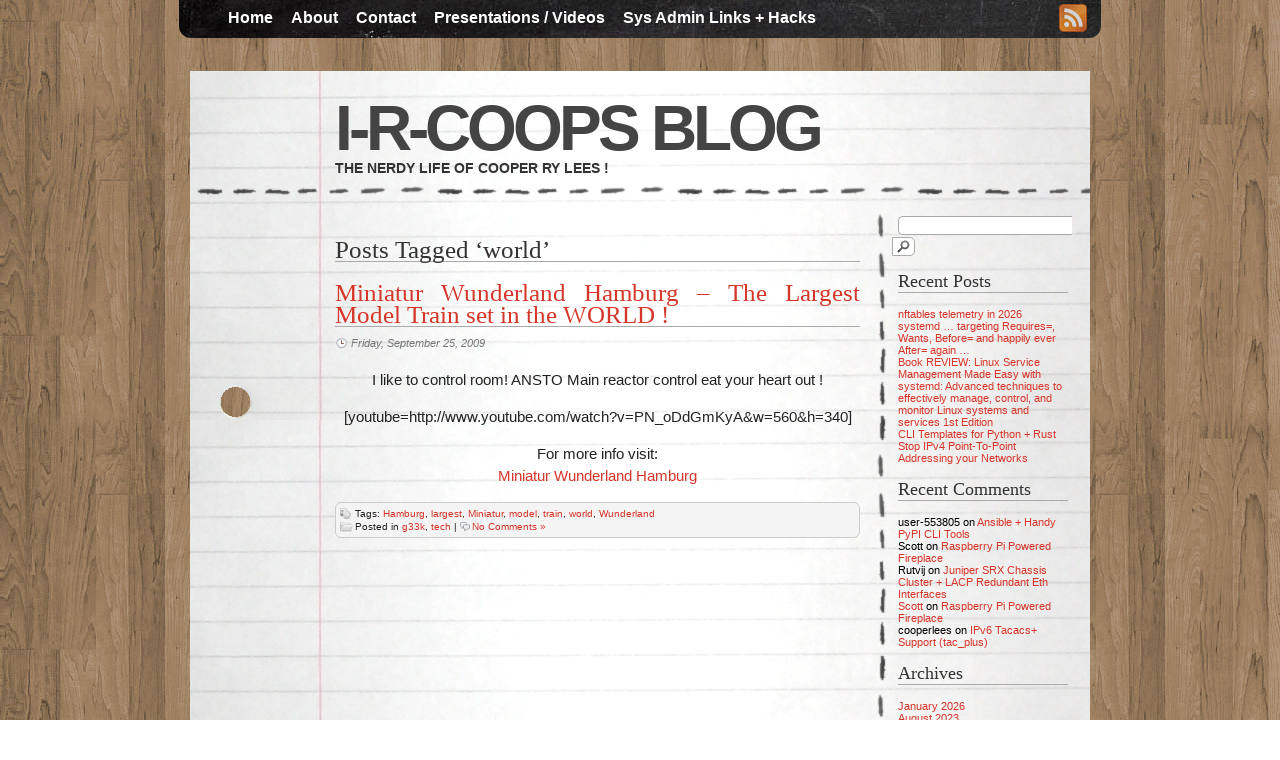

--- FILE ---
content_type: text/html; charset=UTF-8
request_url: https://cooperlees.com/tag/world/
body_size: 9459
content:
<!DOCTYPE html>
<html lang="en-US">

<head profile="http://gmpg.org/xfn/11">
<meta charset="UTF-8" />

<title>I-R-Coops Blogworld Archives - I-R-Coops Blog</title>


<!-- leave this for stats please -->
<link rel="shortcut icon" type="image/x-icon" href="https://cooperlees.com/wp-content/themes/desk/favicon.ico" />
<link href="https://cooperlees.com/wp-content/themes/desk/style.css" media="screen" rel="stylesheet" type="text/css" />



		
	
<meta name='robots' content='index, follow, max-image-preview:large, max-snippet:-1, max-video-preview:-1' />

	<!-- This site is optimized with the Yoast SEO plugin v26.8 - https://yoast.com/product/yoast-seo-wordpress/ -->
	<link rel="canonical" href="https://cooperlees.com/tag/world/" />
	<meta property="og:locale" content="en_US" />
	<meta property="og:type" content="article" />
	<meta property="og:title" content="world Archives - I-R-Coops Blog" />
	<meta property="og:url" content="https://cooperlees.com/tag/world/" />
	<meta property="og:site_name" content="I-R-Coops Blog" />
	<meta name="twitter:card" content="summary_large_image" />
	<script type="application/ld+json" class="yoast-schema-graph">{"@context":"https://schema.org","@graph":[{"@type":"CollectionPage","@id":"https://cooperlees.com/tag/world/","url":"https://cooperlees.com/tag/world/","name":"world Archives - I-R-Coops Blog","isPartOf":{"@id":"http://cooperlees.com/#website"},"breadcrumb":{"@id":"https://cooperlees.com/tag/world/#breadcrumb"},"inLanguage":"en-US"},{"@type":"BreadcrumbList","@id":"https://cooperlees.com/tag/world/#breadcrumb","itemListElement":[{"@type":"ListItem","position":1,"name":"Home","item":"http://cooperlees.com/"},{"@type":"ListItem","position":2,"name":"world"}]},{"@type":"WebSite","@id":"http://cooperlees.com/#website","url":"http://cooperlees.com/","name":"I-R-Coops Blog","description":"The nerdy life of Cooper Ry Lees !","potentialAction":[{"@type":"SearchAction","target":{"@type":"EntryPoint","urlTemplate":"http://cooperlees.com/?s={search_term_string}"},"query-input":{"@type":"PropertyValueSpecification","valueRequired":true,"valueName":"search_term_string"}}],"inLanguage":"en-US"}]}</script>
	<!-- / Yoast SEO plugin. -->


<link rel='dns-prefetch' href='//stats.wp.com' />
<link rel='preconnect' href='//c0.wp.com' />
<link rel="alternate" type="application/rss+xml" title="I-R-Coops Blog &raquo; Feed" href="https://cooperlees.com/feed/" />
<link rel="alternate" type="application/rss+xml" title="I-R-Coops Blog &raquo; Comments Feed" href="https://cooperlees.com/comments/feed/" />
<link rel="alternate" type="application/rss+xml" title="I-R-Coops Blog &raquo; world Tag Feed" href="https://cooperlees.com/tag/world/feed/" />
<style id='wp-img-auto-sizes-contain-inline-css' type='text/css'>
img:is([sizes=auto i],[sizes^="auto," i]){contain-intrinsic-size:3000px 1500px}
/*# sourceURL=wp-img-auto-sizes-contain-inline-css */
</style>
<style id='wp-emoji-styles-inline-css' type='text/css'>

	img.wp-smiley, img.emoji {
		display: inline !important;
		border: none !important;
		box-shadow: none !important;
		height: 1em !important;
		width: 1em !important;
		margin: 0 0.07em !important;
		vertical-align: -0.1em !important;
		background: none !important;
		padding: 0 !important;
	}
/*# sourceURL=wp-emoji-styles-inline-css */
</style>
<style id='wp-block-library-inline-css' type='text/css'>
:root{--wp-block-synced-color:#7a00df;--wp-block-synced-color--rgb:122,0,223;--wp-bound-block-color:var(--wp-block-synced-color);--wp-editor-canvas-background:#ddd;--wp-admin-theme-color:#007cba;--wp-admin-theme-color--rgb:0,124,186;--wp-admin-theme-color-darker-10:#006ba1;--wp-admin-theme-color-darker-10--rgb:0,107,160.5;--wp-admin-theme-color-darker-20:#005a87;--wp-admin-theme-color-darker-20--rgb:0,90,135;--wp-admin-border-width-focus:2px}@media (min-resolution:192dpi){:root{--wp-admin-border-width-focus:1.5px}}.wp-element-button{cursor:pointer}:root .has-very-light-gray-background-color{background-color:#eee}:root .has-very-dark-gray-background-color{background-color:#313131}:root .has-very-light-gray-color{color:#eee}:root .has-very-dark-gray-color{color:#313131}:root .has-vivid-green-cyan-to-vivid-cyan-blue-gradient-background{background:linear-gradient(135deg,#00d084,#0693e3)}:root .has-purple-crush-gradient-background{background:linear-gradient(135deg,#34e2e4,#4721fb 50%,#ab1dfe)}:root .has-hazy-dawn-gradient-background{background:linear-gradient(135deg,#faaca8,#dad0ec)}:root .has-subdued-olive-gradient-background{background:linear-gradient(135deg,#fafae1,#67a671)}:root .has-atomic-cream-gradient-background{background:linear-gradient(135deg,#fdd79a,#004a59)}:root .has-nightshade-gradient-background{background:linear-gradient(135deg,#330968,#31cdcf)}:root .has-midnight-gradient-background{background:linear-gradient(135deg,#020381,#2874fc)}:root{--wp--preset--font-size--normal:16px;--wp--preset--font-size--huge:42px}.has-regular-font-size{font-size:1em}.has-larger-font-size{font-size:2.625em}.has-normal-font-size{font-size:var(--wp--preset--font-size--normal)}.has-huge-font-size{font-size:var(--wp--preset--font-size--huge)}.has-text-align-center{text-align:center}.has-text-align-left{text-align:left}.has-text-align-right{text-align:right}.has-fit-text{white-space:nowrap!important}#end-resizable-editor-section{display:none}.aligncenter{clear:both}.items-justified-left{justify-content:flex-start}.items-justified-center{justify-content:center}.items-justified-right{justify-content:flex-end}.items-justified-space-between{justify-content:space-between}.screen-reader-text{border:0;clip-path:inset(50%);height:1px;margin:-1px;overflow:hidden;padding:0;position:absolute;width:1px;word-wrap:normal!important}.screen-reader-text:focus{background-color:#ddd;clip-path:none;color:#444;display:block;font-size:1em;height:auto;left:5px;line-height:normal;padding:15px 23px 14px;text-decoration:none;top:5px;width:auto;z-index:100000}html :where(.has-border-color){border-style:solid}html :where([style*=border-top-color]){border-top-style:solid}html :where([style*=border-right-color]){border-right-style:solid}html :where([style*=border-bottom-color]){border-bottom-style:solid}html :where([style*=border-left-color]){border-left-style:solid}html :where([style*=border-width]){border-style:solid}html :where([style*=border-top-width]){border-top-style:solid}html :where([style*=border-right-width]){border-right-style:solid}html :where([style*=border-bottom-width]){border-bottom-style:solid}html :where([style*=border-left-width]){border-left-style:solid}html :where(img[class*=wp-image-]){height:auto;max-width:100%}:where(figure){margin:0 0 1em}html :where(.is-position-sticky){--wp-admin--admin-bar--position-offset:var(--wp-admin--admin-bar--height,0px)}@media screen and (max-width:600px){html :where(.is-position-sticky){--wp-admin--admin-bar--position-offset:0px}}

/*# sourceURL=wp-block-library-inline-css */
</style><style id='global-styles-inline-css' type='text/css'>
:root{--wp--preset--aspect-ratio--square: 1;--wp--preset--aspect-ratio--4-3: 4/3;--wp--preset--aspect-ratio--3-4: 3/4;--wp--preset--aspect-ratio--3-2: 3/2;--wp--preset--aspect-ratio--2-3: 2/3;--wp--preset--aspect-ratio--16-9: 16/9;--wp--preset--aspect-ratio--9-16: 9/16;--wp--preset--color--black: #000000;--wp--preset--color--cyan-bluish-gray: #abb8c3;--wp--preset--color--white: #ffffff;--wp--preset--color--pale-pink: #f78da7;--wp--preset--color--vivid-red: #cf2e2e;--wp--preset--color--luminous-vivid-orange: #ff6900;--wp--preset--color--luminous-vivid-amber: #fcb900;--wp--preset--color--light-green-cyan: #7bdcb5;--wp--preset--color--vivid-green-cyan: #00d084;--wp--preset--color--pale-cyan-blue: #8ed1fc;--wp--preset--color--vivid-cyan-blue: #0693e3;--wp--preset--color--vivid-purple: #9b51e0;--wp--preset--gradient--vivid-cyan-blue-to-vivid-purple: linear-gradient(135deg,rgb(6,147,227) 0%,rgb(155,81,224) 100%);--wp--preset--gradient--light-green-cyan-to-vivid-green-cyan: linear-gradient(135deg,rgb(122,220,180) 0%,rgb(0,208,130) 100%);--wp--preset--gradient--luminous-vivid-amber-to-luminous-vivid-orange: linear-gradient(135deg,rgb(252,185,0) 0%,rgb(255,105,0) 100%);--wp--preset--gradient--luminous-vivid-orange-to-vivid-red: linear-gradient(135deg,rgb(255,105,0) 0%,rgb(207,46,46) 100%);--wp--preset--gradient--very-light-gray-to-cyan-bluish-gray: linear-gradient(135deg,rgb(238,238,238) 0%,rgb(169,184,195) 100%);--wp--preset--gradient--cool-to-warm-spectrum: linear-gradient(135deg,rgb(74,234,220) 0%,rgb(151,120,209) 20%,rgb(207,42,186) 40%,rgb(238,44,130) 60%,rgb(251,105,98) 80%,rgb(254,248,76) 100%);--wp--preset--gradient--blush-light-purple: linear-gradient(135deg,rgb(255,206,236) 0%,rgb(152,150,240) 100%);--wp--preset--gradient--blush-bordeaux: linear-gradient(135deg,rgb(254,205,165) 0%,rgb(254,45,45) 50%,rgb(107,0,62) 100%);--wp--preset--gradient--luminous-dusk: linear-gradient(135deg,rgb(255,203,112) 0%,rgb(199,81,192) 50%,rgb(65,88,208) 100%);--wp--preset--gradient--pale-ocean: linear-gradient(135deg,rgb(255,245,203) 0%,rgb(182,227,212) 50%,rgb(51,167,181) 100%);--wp--preset--gradient--electric-grass: linear-gradient(135deg,rgb(202,248,128) 0%,rgb(113,206,126) 100%);--wp--preset--gradient--midnight: linear-gradient(135deg,rgb(2,3,129) 0%,rgb(40,116,252) 100%);--wp--preset--font-size--small: 13px;--wp--preset--font-size--medium: 20px;--wp--preset--font-size--large: 36px;--wp--preset--font-size--x-large: 42px;--wp--preset--spacing--20: 0.44rem;--wp--preset--spacing--30: 0.67rem;--wp--preset--spacing--40: 1rem;--wp--preset--spacing--50: 1.5rem;--wp--preset--spacing--60: 2.25rem;--wp--preset--spacing--70: 3.38rem;--wp--preset--spacing--80: 5.06rem;--wp--preset--shadow--natural: 6px 6px 9px rgba(0, 0, 0, 0.2);--wp--preset--shadow--deep: 12px 12px 50px rgba(0, 0, 0, 0.4);--wp--preset--shadow--sharp: 6px 6px 0px rgba(0, 0, 0, 0.2);--wp--preset--shadow--outlined: 6px 6px 0px -3px rgb(255, 255, 255), 6px 6px rgb(0, 0, 0);--wp--preset--shadow--crisp: 6px 6px 0px rgb(0, 0, 0);}:where(.is-layout-flex){gap: 0.5em;}:where(.is-layout-grid){gap: 0.5em;}body .is-layout-flex{display: flex;}.is-layout-flex{flex-wrap: wrap;align-items: center;}.is-layout-flex > :is(*, div){margin: 0;}body .is-layout-grid{display: grid;}.is-layout-grid > :is(*, div){margin: 0;}:where(.wp-block-columns.is-layout-flex){gap: 2em;}:where(.wp-block-columns.is-layout-grid){gap: 2em;}:where(.wp-block-post-template.is-layout-flex){gap: 1.25em;}:where(.wp-block-post-template.is-layout-grid){gap: 1.25em;}.has-black-color{color: var(--wp--preset--color--black) !important;}.has-cyan-bluish-gray-color{color: var(--wp--preset--color--cyan-bluish-gray) !important;}.has-white-color{color: var(--wp--preset--color--white) !important;}.has-pale-pink-color{color: var(--wp--preset--color--pale-pink) !important;}.has-vivid-red-color{color: var(--wp--preset--color--vivid-red) !important;}.has-luminous-vivid-orange-color{color: var(--wp--preset--color--luminous-vivid-orange) !important;}.has-luminous-vivid-amber-color{color: var(--wp--preset--color--luminous-vivid-amber) !important;}.has-light-green-cyan-color{color: var(--wp--preset--color--light-green-cyan) !important;}.has-vivid-green-cyan-color{color: var(--wp--preset--color--vivid-green-cyan) !important;}.has-pale-cyan-blue-color{color: var(--wp--preset--color--pale-cyan-blue) !important;}.has-vivid-cyan-blue-color{color: var(--wp--preset--color--vivid-cyan-blue) !important;}.has-vivid-purple-color{color: var(--wp--preset--color--vivid-purple) !important;}.has-black-background-color{background-color: var(--wp--preset--color--black) !important;}.has-cyan-bluish-gray-background-color{background-color: var(--wp--preset--color--cyan-bluish-gray) !important;}.has-white-background-color{background-color: var(--wp--preset--color--white) !important;}.has-pale-pink-background-color{background-color: var(--wp--preset--color--pale-pink) !important;}.has-vivid-red-background-color{background-color: var(--wp--preset--color--vivid-red) !important;}.has-luminous-vivid-orange-background-color{background-color: var(--wp--preset--color--luminous-vivid-orange) !important;}.has-luminous-vivid-amber-background-color{background-color: var(--wp--preset--color--luminous-vivid-amber) !important;}.has-light-green-cyan-background-color{background-color: var(--wp--preset--color--light-green-cyan) !important;}.has-vivid-green-cyan-background-color{background-color: var(--wp--preset--color--vivid-green-cyan) !important;}.has-pale-cyan-blue-background-color{background-color: var(--wp--preset--color--pale-cyan-blue) !important;}.has-vivid-cyan-blue-background-color{background-color: var(--wp--preset--color--vivid-cyan-blue) !important;}.has-vivid-purple-background-color{background-color: var(--wp--preset--color--vivid-purple) !important;}.has-black-border-color{border-color: var(--wp--preset--color--black) !important;}.has-cyan-bluish-gray-border-color{border-color: var(--wp--preset--color--cyan-bluish-gray) !important;}.has-white-border-color{border-color: var(--wp--preset--color--white) !important;}.has-pale-pink-border-color{border-color: var(--wp--preset--color--pale-pink) !important;}.has-vivid-red-border-color{border-color: var(--wp--preset--color--vivid-red) !important;}.has-luminous-vivid-orange-border-color{border-color: var(--wp--preset--color--luminous-vivid-orange) !important;}.has-luminous-vivid-amber-border-color{border-color: var(--wp--preset--color--luminous-vivid-amber) !important;}.has-light-green-cyan-border-color{border-color: var(--wp--preset--color--light-green-cyan) !important;}.has-vivid-green-cyan-border-color{border-color: var(--wp--preset--color--vivid-green-cyan) !important;}.has-pale-cyan-blue-border-color{border-color: var(--wp--preset--color--pale-cyan-blue) !important;}.has-vivid-cyan-blue-border-color{border-color: var(--wp--preset--color--vivid-cyan-blue) !important;}.has-vivid-purple-border-color{border-color: var(--wp--preset--color--vivid-purple) !important;}.has-vivid-cyan-blue-to-vivid-purple-gradient-background{background: var(--wp--preset--gradient--vivid-cyan-blue-to-vivid-purple) !important;}.has-light-green-cyan-to-vivid-green-cyan-gradient-background{background: var(--wp--preset--gradient--light-green-cyan-to-vivid-green-cyan) !important;}.has-luminous-vivid-amber-to-luminous-vivid-orange-gradient-background{background: var(--wp--preset--gradient--luminous-vivid-amber-to-luminous-vivid-orange) !important;}.has-luminous-vivid-orange-to-vivid-red-gradient-background{background: var(--wp--preset--gradient--luminous-vivid-orange-to-vivid-red) !important;}.has-very-light-gray-to-cyan-bluish-gray-gradient-background{background: var(--wp--preset--gradient--very-light-gray-to-cyan-bluish-gray) !important;}.has-cool-to-warm-spectrum-gradient-background{background: var(--wp--preset--gradient--cool-to-warm-spectrum) !important;}.has-blush-light-purple-gradient-background{background: var(--wp--preset--gradient--blush-light-purple) !important;}.has-blush-bordeaux-gradient-background{background: var(--wp--preset--gradient--blush-bordeaux) !important;}.has-luminous-dusk-gradient-background{background: var(--wp--preset--gradient--luminous-dusk) !important;}.has-pale-ocean-gradient-background{background: var(--wp--preset--gradient--pale-ocean) !important;}.has-electric-grass-gradient-background{background: var(--wp--preset--gradient--electric-grass) !important;}.has-midnight-gradient-background{background: var(--wp--preset--gradient--midnight) !important;}.has-small-font-size{font-size: var(--wp--preset--font-size--small) !important;}.has-medium-font-size{font-size: var(--wp--preset--font-size--medium) !important;}.has-large-font-size{font-size: var(--wp--preset--font-size--large) !important;}.has-x-large-font-size{font-size: var(--wp--preset--font-size--x-large) !important;}
/*# sourceURL=global-styles-inline-css */
</style>

<style id='classic-theme-styles-inline-css' type='text/css'>
/*! This file is auto-generated */
.wp-block-button__link{color:#fff;background-color:#32373c;border-radius:9999px;box-shadow:none;text-decoration:none;padding:calc(.667em + 2px) calc(1.333em + 2px);font-size:1.125em}.wp-block-file__button{background:#32373c;color:#fff;text-decoration:none}
/*# sourceURL=/wp-includes/css/classic-themes.min.css */
</style>
<link rel='stylesheet' id='ansar-import-css' href='https://cooperlees.com/wp-content/plugins/ansar-import/public/css/ansar-import-public.css?ver=2.1.0' type='text/css' media='all' />
<style id='md-style-inline-css' type='text/css'>
 
/*# sourceURL=md-style-inline-css */
</style>
<link rel='stylesheet' id='tablepress-default-css' href='https://cooperlees.com/wp-content/plugins/tablepress/css/build/default.css?ver=3.2.6' type='text/css' media='all' />
<link rel='stylesheet' id='__EPYT__style-css' href='https://cooperlees.com/wp-content/plugins/youtube-embed-plus/styles/ytprefs.min.css?ver=14.2.4' type='text/css' media='all' />
<style id='__EPYT__style-inline-css' type='text/css'>

                .epyt-gallery-thumb {
                        width: 33.333%;
                }
                
/*# sourceURL=__EPYT__style-inline-css */
</style>
<script type="text/javascript" src="https://c0.wp.com/c/6.9/wp-includes/js/jquery/jquery.min.js" id="jquery-core-js"></script>
<script type="text/javascript" src="https://c0.wp.com/c/6.9/wp-includes/js/jquery/jquery-migrate.min.js" id="jquery-migrate-js"></script>
<script type="text/javascript" src="https://cooperlees.com/wp-content/plugins/ansar-import/public/js/ansar-import-public.js?ver=2.1.0" id="ansar-import-js"></script>
<script type="text/javascript" id="__ytprefs__-js-extra">
/* <![CDATA[ */
var _EPYT_ = {"ajaxurl":"https://cooperlees.com/wp-admin/admin-ajax.php","security":"0b614000b4","gallery_scrolloffset":"20","eppathtoscripts":"https://cooperlees.com/wp-content/plugins/youtube-embed-plus/scripts/","eppath":"https://cooperlees.com/wp-content/plugins/youtube-embed-plus/","epresponsiveselector":"[\"iframe.__youtube_prefs__\",\"iframe[src*='youtube.com']\",\"iframe[src*='youtube-nocookie.com']\",\"iframe[data-ep-src*='youtube.com']\",\"iframe[data-ep-src*='youtube-nocookie.com']\",\"iframe[data-ep-gallerysrc*='youtube.com']\"]","epdovol":"1","version":"14.2.4","evselector":"iframe.__youtube_prefs__[src], iframe[src*=\"youtube.com/embed/\"], iframe[src*=\"youtube-nocookie.com/embed/\"]","ajax_compat":"","maxres_facade":"eager","ytapi_load":"light","pause_others":"","stopMobileBuffer":"1","facade_mode":"","not_live_on_channel":""};
//# sourceURL=__ytprefs__-js-extra
/* ]]> */
</script>
<script type="text/javascript" src="https://cooperlees.com/wp-content/plugins/youtube-embed-plus/scripts/ytprefs.min.js?ver=14.2.4" id="__ytprefs__-js"></script>
<link rel="https://api.w.org/" href="https://cooperlees.com/wp-json/" /><link rel="alternate" title="JSON" type="application/json" href="https://cooperlees.com/wp-json/wp/v2/tags/521" /><link rel="EditURI" type="application/rsd+xml" title="RSD" href="https://cooperlees.com/xmlrpc.php?rsd" />
<meta name="generator" content="WordPress 6.9" />
	<style>img#wpstats{display:none}</style>
		<style type="text/css">.recentcomments a{display:inline !important;padding:0 !important;margin:0 !important;}</style><link rel="icon" href="https://cooperlees.com/wp-content/uploads/2020/08/cropped-cropped-head-32x32.png" sizes="32x32" />
<link rel="icon" href="https://cooperlees.com/wp-content/uploads/2020/08/cropped-cropped-head-192x192.png" sizes="192x192" />
<link rel="apple-touch-icon" href="https://cooperlees.com/wp-content/uploads/2020/08/cropped-cropped-head-180x180.png" />
<meta name="msapplication-TileImage" content="https://cooperlees.com/wp-content/uploads/2020/08/cropped-cropped-head-270x270.png" />
</head>
<body class="archive tag tag-world tag-521 wp-theme-desk">


<div id="container">
<div id="navdiv">


		
					<div id="navdiv2" class="menu-main-menu-container"><ul id="menu-main-menu" class="nav"><li id="menu-item-877" class="menu-item menu-item-type-custom menu-item-object-custom menu-item-home menu-item-877"><a href="https://cooperlees.com">Home</a></li>
<li id="menu-item-878" class="menu-item menu-item-type-post_type menu-item-object-page menu-item-878"><a href="https://cooperlees.com/about/">About</a></li>
<li id="menu-item-879" class="menu-item menu-item-type-post_type menu-item-object-page menu-item-879"><a href="https://cooperlees.com/contact/">Contact</a></li>
<li id="menu-item-880" class="menu-item menu-item-type-post_type menu-item-object-page menu-item-880"><a href="https://cooperlees.com/presentations/">Presentations / Videos</a></li>
<li id="menu-item-973" class="menu-item menu-item-type-post_type menu-item-object-page menu-item-973"><a href="https://cooperlees.com/sys-admin-hacks/">Sys Admin Links + Hacks</a></li>
</ul></div>
		<div id="rss">
	
		<a href="https://cooperlees.com/feed/rss/" title="rss feed"><img alt="feed icon" height="28" src="https://cooperlees.com/wp-content/themes/desk/images/feed-icon.png" width="28" /></a>
	</div><!-- /rss --> 	<div class="clear"></div><!-- /clear -->
<!-- /navwrap -->
</div><!-- /navdiv -->

<div class="push"></div>

<div id="wrapper">
	<div id="header">
		
		<h1><a href="https://cooperlees.com">I-R-Coops Blog</a></h1>
		<h2>The nerdy life of Cooper Ry Lees !</h2>
		
		</div>
	<div id="content">
<div id="post">
	 	  		<h2 class="pagetitle">Posts Tagged &#8216;world&#8217;</h2>
 	  	
	
		<div id="post-278" class="post-278 post type-post status-publish format-standard hentry category-g33k category-tech tag-hamburg tag-largest tag-miniatur tag-model tag-train tag-world tag-wunderland">
		<div class="posthead">
			<h2><a href="https://cooperlees.com/2009/09/miniatur-wunderland-hamburg-the-largest-model-train-set-in-the-world/">Miniatur Wunderland Hamburg &#8211; The Largest Model Train set in the WORLD !</a>
			</h2>
			<div class="dater">
				<a href="https://cooperlees.com/2009/09/miniatur-wunderland-hamburg-the-largest-model-train-set-in-the-world/">Friday, September 25, 2009</a></div>
		</div>
		<div class="entry">
						<p style="text-align:center;">I like to control room! ANSTO Main reactor control eat your heart out !</p>
<p style="text-align:center;">[youtube=http://www.youtube.com/watch?v=PN_oDdGmKyA&amp;w=560&amp;h=340]</p>
<p style="text-align:center;">For more info visit:<br />
<a href="http://www.miniatur-wunderland.com/" target="_blank" rel="noopener noreferrer"><span>Miniatur Wunderland Hamburg</span></a></p>
</div>
			
			<div class="clear"></div>
	</div>
	<p class="postmetadata"><span class="tags">Tags: <a href="https://cooperlees.com/tag/hamburg/" rel="tag">Hamburg</a>, <a href="https://cooperlees.com/tag/largest/" rel="tag">largest</a>, <a href="https://cooperlees.com/tag/miniatur/" rel="tag">Miniatur</a>, <a href="https://cooperlees.com/tag/model/" rel="tag">model</a>, <a href="https://cooperlees.com/tag/train/" rel="tag">train</a>, <a href="https://cooperlees.com/tag/world/" rel="tag">world</a>, <a href="https://cooperlees.com/tag/wunderland/" rel="tag">Wunderland</a></span><br />	<span class="cats">Posted in <a href="https://cooperlees.com/category/g33k/" rel="category tag">g33k</a>, <a href="https://cooperlees.com/category/g33k/tech/" rel="category tag">tech</a></span> | 	<span class="comments"><a href="https://cooperlees.com/2009/09/miniatur-wunderland-hamburg-the-largest-model-train-set-in-the-world/#respond">No Comments &#187;</a>	</span></p>
		<div class="pnavigation">
		<p class="alignleft">		</p>
		<p class="alignright">		</p>
	</div>
	</div>

<div id="sidebar">
		<ul>
<li id="search-2" class="widget widget_search"><form method="get" class="searchform" action="https://cooperlees.com" >
	<div>
	<input type="text" value="" name="s" class="s" />
	<input type="submit" class="searchsubmit" value="Search" />
	</div>
	</form>
</li>

		<li id="recent-posts-2" class="widget widget_recent_entries">
		<h2 class="widgettitle">Recent Posts</h2>

		<ul>
											<li>
					<a href="https://cooperlees.com/2026/01/nftables-telemetry-in-2026/">nftables telemetry in 2026</a>
									</li>
											<li>
					<a href="https://cooperlees.com/2023/08/systemd-targeting-requires-wants-before-and-happily-ever-after-again/">systemd &#8230; targeting Requires=, Wants,  Before= and happily ever After= again &#8230;</a>
									</li>
											<li>
					<a href="https://cooperlees.com/2022/09/book-review-linux-service-management-made-easy-with-systemd-advanced-techniques-to-effectively-manage-control-and-monitor-linux-systems-and-services-1st-edition/">Book REVIEW: Linux Service Management Made Easy with systemd: Advanced techniques to effectively manage, control, and monitor Linux systems and services 1st Edition</a>
									</li>
											<li>
					<a href="https://cooperlees.com/2022/07/cli-templates-for-python-rust/">CLI Templates for Python + Rust</a>
									</li>
											<li>
					<a href="https://cooperlees.com/2022/06/stop-ipv4-point-to-point-addressing-your-networks/">Stop IPv4 Point-To-Point Addressing your Networks</a>
									</li>
					</ul>

		</li>
<li id="recent-comments-2" class="widget widget_recent_comments"><h2 class="widgettitle">Recent Comments</h2>
<ul id="recentcomments"><li class="recentcomments"><span class="comment-author-link">user-553805</span> on <a href="https://cooperlees.com/2018/10/ansible-handy-pypi-cli-tools/#comment-44578">Ansible + Handy PyPI CLI Tools</a></li><li class="recentcomments"><span class="comment-author-link">Scott</span> on <a href="https://cooperlees.com/2020/11/raspberry-pi-powered-fireplace/#comment-12632">Raspberry Pi Powered Fireplace</a></li><li class="recentcomments"><span class="comment-author-link">Rutvij</span> on <a href="https://cooperlees.com/2011/06/juniper-srx-chassis-cluster-lacp-redundant-eth-interfaces/#comment-1311">Juniper SRX Chassis Cluster + LACP Redundant Eth Interfaces</a></li><li class="recentcomments"><span class="comment-author-link"><a href="http://www.scottyob.com" class="url" rel="ugc external nofollow">Scott</a></span> on <a href="https://cooperlees.com/2020/11/raspberry-pi-powered-fireplace/#comment-268">Raspberry Pi Powered Fireplace</a></li><li class="recentcomments"><span class="comment-author-link">cooperlees</span> on <a href="https://cooperlees.com/2014/06/ipv6-tacacs-support-tac_plus/#comment-193">IPv6 Tacacs+ Support (tac_plus)</a></li></ul></li>
<li id="archives-2" class="widget widget_archive"><h2 class="widgettitle">Archives</h2>

			<ul>
					<li><a href='https://cooperlees.com/2026/01/'>January 2026</a></li>
	<li><a href='https://cooperlees.com/2023/08/'>August 2023</a></li>
	<li><a href='https://cooperlees.com/2022/09/'>September 2022</a></li>
	<li><a href='https://cooperlees.com/2022/07/'>July 2022</a></li>
	<li><a href='https://cooperlees.com/2022/06/'>June 2022</a></li>
	<li><a href='https://cooperlees.com/2020/12/'>December 2020</a></li>
	<li><a href='https://cooperlees.com/2020/11/'>November 2020</a></li>
	<li><a href='https://cooperlees.com/2020/04/'>April 2020</a></li>
	<li><a href='https://cooperlees.com/2018/10/'>October 2018</a></li>
	<li><a href='https://cooperlees.com/2018/09/'>September 2018</a></li>
	<li><a href='https://cooperlees.com/2018/06/'>June 2018</a></li>
	<li><a href='https://cooperlees.com/2018/05/'>May 2018</a></li>
	<li><a href='https://cooperlees.com/2017/12/'>December 2017</a></li>
	<li><a href='https://cooperlees.com/2017/11/'>November 2017</a></li>
	<li><a href='https://cooperlees.com/2017/08/'>August 2017</a></li>
	<li><a href='https://cooperlees.com/2014/06/'>June 2014</a></li>
	<li><a href='https://cooperlees.com/2012/11/'>November 2012</a></li>
	<li><a href='https://cooperlees.com/2012/09/'>September 2012</a></li>
	<li><a href='https://cooperlees.com/2012/08/'>August 2012</a></li>
	<li><a href='https://cooperlees.com/2012/06/'>June 2012</a></li>
	<li><a href='https://cooperlees.com/2012/05/'>May 2012</a></li>
	<li><a href='https://cooperlees.com/2012/04/'>April 2012</a></li>
	<li><a href='https://cooperlees.com/2012/03/'>March 2012</a></li>
	<li><a href='https://cooperlees.com/2012/02/'>February 2012</a></li>
	<li><a href='https://cooperlees.com/2012/01/'>January 2012</a></li>
	<li><a href='https://cooperlees.com/2011/12/'>December 2011</a></li>
	<li><a href='https://cooperlees.com/2011/10/'>October 2011</a></li>
	<li><a href='https://cooperlees.com/2011/09/'>September 2011</a></li>
	<li><a href='https://cooperlees.com/2011/08/'>August 2011</a></li>
	<li><a href='https://cooperlees.com/2011/07/'>July 2011</a></li>
	<li><a href='https://cooperlees.com/2011/06/'>June 2011</a></li>
	<li><a href='https://cooperlees.com/2011/05/'>May 2011</a></li>
	<li><a href='https://cooperlees.com/2011/04/'>April 2011</a></li>
	<li><a href='https://cooperlees.com/2011/03/'>March 2011</a></li>
	<li><a href='https://cooperlees.com/2010/11/'>November 2010</a></li>
	<li><a href='https://cooperlees.com/2010/10/'>October 2010</a></li>
	<li><a href='https://cooperlees.com/2010/09/'>September 2010</a></li>
	<li><a href='https://cooperlees.com/2010/07/'>July 2010</a></li>
	<li><a href='https://cooperlees.com/2010/06/'>June 2010</a></li>
	<li><a href='https://cooperlees.com/2010/05/'>May 2010</a></li>
	<li><a href='https://cooperlees.com/2010/01/'>January 2010</a></li>
	<li><a href='https://cooperlees.com/2009/11/'>November 2009</a></li>
	<li><a href='https://cooperlees.com/2009/09/'>September 2009</a></li>
	<li><a href='https://cooperlees.com/2009/08/'>August 2009</a></li>
	<li><a href='https://cooperlees.com/2009/06/'>June 2009</a></li>
	<li><a href='https://cooperlees.com/2009/05/'>May 2009</a></li>
	<li><a href='https://cooperlees.com/2009/04/'>April 2009</a></li>
	<li><a href='https://cooperlees.com/2009/03/'>March 2009</a></li>
	<li><a href='https://cooperlees.com/2009/02/'>February 2009</a></li>
	<li><a href='https://cooperlees.com/2009/01/'>January 2009</a></li>
	<li><a href='https://cooperlees.com/2008/08/'>August 2008</a></li>
	<li><a href='https://cooperlees.com/2008/07/'>July 2008</a></li>
	<li><a href='https://cooperlees.com/2008/06/'>June 2008</a></li>
	<li><a href='https://cooperlees.com/2008/05/'>May 2008</a></li>
	<li><a href='https://cooperlees.com/2008/04/'>April 2008</a></li>
	<li><a href='https://cooperlees.com/2008/03/'>March 2008</a></li>
	<li><a href='https://cooperlees.com/2008/02/'>February 2008</a></li>
	<li><a href='https://cooperlees.com/2008/01/'>January 2008</a></li>
	<li><a href='https://cooperlees.com/2007/12/'>December 2007</a></li>
	<li><a href='https://cooperlees.com/2007/10/'>October 2007</a></li>
	<li><a href='https://cooperlees.com/2007/09/'>September 2007</a></li>
	<li><a href='https://cooperlees.com/2007/07/'>July 2007</a></li>
	<li><a href='https://cooperlees.com/2007/06/'>June 2007</a></li>
	<li><a href='https://cooperlees.com/2007/05/'>May 2007</a></li>
	<li><a href='https://cooperlees.com/2007/04/'>April 2007</a></li>
	<li><a href='https://cooperlees.com/2007/03/'>March 2007</a></li>
	<li><a href='https://cooperlees.com/2007/02/'>February 2007</a></li>
	<li><a href='https://cooperlees.com/2007/01/'>January 2007</a></li>
	<li><a href='https://cooperlees.com/2006/12/'>December 2006</a></li>
	<li><a href='https://cooperlees.com/2006/11/'>November 2006</a></li>
	<li><a href='https://cooperlees.com/2006/10/'>October 2006</a></li>
	<li><a href='https://cooperlees.com/2006/09/'>September 2006</a></li>
	<li><a href='https://cooperlees.com/2006/08/'>August 2006</a></li>
	<li><a href='https://cooperlees.com/2006/07/'>July 2006</a></li>
	<li><a href='https://cooperlees.com/2006/06/'>June 2006</a></li>
	<li><a href='https://cooperlees.com/2006/05/'>May 2006</a></li>
			</ul>

			</li>
<li id="categories-2" class="widget widget_categories"><h2 class="widgettitle">Categories</h2>

			<ul>
					<li class="cat-item cat-item-20"><a href="https://cooperlees.com/category/g33k/cisco/">cisco</a>
</li>
	<li class="cat-item cat-item-2"><a href="https://cooperlees.com/category/family/">family</a>
</li>
	<li class="cat-item cat-item-3"><a href="https://cooperlees.com/category/for-sale/">For Sale</a>
</li>
	<li class="cat-item cat-item-4"><a href="https://cooperlees.com/category/friends/">friends</a>
</li>
	<li class="cat-item cat-item-5"><a href="https://cooperlees.com/category/g33k/">g33k</a>
</li>
	<li class="cat-item cat-item-6"><a href="https://cooperlees.com/category/g33k/games/">games</a>
</li>
	<li class="cat-item cat-item-7"><a href="https://cooperlees.com/category/holidays/">holidays</a>
</li>
	<li class="cat-item cat-item-8"><a href="https://cooperlees.com/category/g33k/humour/">humour</a>
</li>
	<li class="cat-item cat-item-9"><a href="https://cooperlees.com/category/g33k/juniper/">juniper</a>
</li>
	<li class="cat-item cat-item-10"><a href="https://cooperlees.com/category/g33k/linux/">linux</a>
</li>
	<li class="cat-item cat-item-11"><a href="https://cooperlees.com/category/news/">news</a>
</li>
	<li class="cat-item cat-item-12"><a href="https://cooperlees.com/category/party/">party</a>
</li>
	<li class="cat-item cat-item-13"><a href="https://cooperlees.com/category/g33k/python/">python</a>
</li>
	<li class="cat-item cat-item-14"><a href="https://cooperlees.com/category/g33k/solaris/">solaris</a>
</li>
	<li class="cat-item cat-item-15"><a href="https://cooperlees.com/category/sport/">sport</a>
</li>
	<li class="cat-item cat-item-16"><a href="https://cooperlees.com/category/g33k/tech/">tech</a>
</li>
	<li class="cat-item cat-item-17"><a href="https://cooperlees.com/category/tv/">tv</a>
</li>
	<li class="cat-item cat-item-1"><a href="https://cooperlees.com/category/uncategorized/">Uncategorized</a>
</li>
	<li class="cat-item cat-item-18"><a href="https://cooperlees.com/category/uni/">uni</a>
</li>
	<li class="cat-item cat-item-19"><a href="https://cooperlees.com/category/work/">work</a>
</li>
			</ul>

			</li>
<li id="meta-2" class="widget widget_meta"><h2 class="widgettitle">Meta</h2>

		<ul>
						<li><a rel="nofollow" href="https://cooperlees.com/wp-login.php">Log in</a></li>
			<li><a href="https://cooperlees.com/feed/">Entries feed</a></li>
			<li><a href="https://cooperlees.com/comments/feed/">Comments feed</a></li>

			<li><a href="https://wordpress.org/">WordPress.org</a></li>
		</ul>

		</li>
		</ul>
	
	</div><div class="clear" style="height: 35px">
</div>
</div>
<!-- /Content --></div>
<!-- /Wrapper -->
<div id="footer">
	<div id="gradfoot"></div>
		
	<div id="centfoot">	
	<div id="aligner">
		<ul id="footbar-left" class="footbar"><li></li>
			
		</ul>
				<ul id="footbar-center" class="footbar"><li></li>
			
		</ul>
	</div>
		<ul id="footbar-right" class="footbar"><li></li>
			
		</ul>

		
		<p class="permfooter">
			Desk theme by <a title="Nearfrog Designs"href="http://nearfrog.com/themes/desk">Nearfrog</a>
			 | Valid <a href="http://validator.w3.org/check?uri=https://cooperlees.com" title="W3C Page Validator"> xhtml</a>
			 | Powered by <a href="http://wordpress.org" title="Wordpress.org">Wordpress</a></p>
	</div>	
<script type="speculationrules">
{"prefetch":[{"source":"document","where":{"and":[{"href_matches":"/*"},{"not":{"href_matches":["/wp-*.php","/wp-admin/*","/wp-content/uploads/*","/wp-content/*","/wp-content/plugins/*","/wp-content/themes/desk/*","/*\\?(.+)"]}},{"not":{"selector_matches":"a[rel~=\"nofollow\"]"}},{"not":{"selector_matches":".no-prefetch, .no-prefetch a"}}]},"eagerness":"conservative"}]}
</script>
 <script type="text/javascript" src="https://cooperlees.com/wp-content/plugins/youtube-embed-plus/scripts/fitvids.min.js?ver=14.2.4" id="__ytprefsfitvids__-js"></script>
<script type="text/javascript" id="jetpack-stats-js-before">
/* <![CDATA[ */
_stq = window._stq || [];
_stq.push([ "view", {"v":"ext","blog":"181586829","post":"0","tz":"0","srv":"cooperlees.com","arch_tag":"world","arch_results":"1","j":"1:15.4"} ]);
_stq.push([ "clickTrackerInit", "181586829", "0" ]);
//# sourceURL=jetpack-stats-js-before
/* ]]> */
</script>
<script type="text/javascript" src="https://stats.wp.com/e-202605.js" id="jetpack-stats-js" defer="defer" data-wp-strategy="defer"></script>
<script id="wp-emoji-settings" type="application/json">
{"baseUrl":"https://s.w.org/images/core/emoji/17.0.2/72x72/","ext":".png","svgUrl":"https://s.w.org/images/core/emoji/17.0.2/svg/","svgExt":".svg","source":{"concatemoji":"https://cooperlees.com/wp-includes/js/wp-emoji-release.min.js?ver=6.9"}}
</script>
<script type="module">
/* <![CDATA[ */
/*! This file is auto-generated */
const a=JSON.parse(document.getElementById("wp-emoji-settings").textContent),o=(window._wpemojiSettings=a,"wpEmojiSettingsSupports"),s=["flag","emoji"];function i(e){try{var t={supportTests:e,timestamp:(new Date).valueOf()};sessionStorage.setItem(o,JSON.stringify(t))}catch(e){}}function c(e,t,n){e.clearRect(0,0,e.canvas.width,e.canvas.height),e.fillText(t,0,0);t=new Uint32Array(e.getImageData(0,0,e.canvas.width,e.canvas.height).data);e.clearRect(0,0,e.canvas.width,e.canvas.height),e.fillText(n,0,0);const a=new Uint32Array(e.getImageData(0,0,e.canvas.width,e.canvas.height).data);return t.every((e,t)=>e===a[t])}function p(e,t){e.clearRect(0,0,e.canvas.width,e.canvas.height),e.fillText(t,0,0);var n=e.getImageData(16,16,1,1);for(let e=0;e<n.data.length;e++)if(0!==n.data[e])return!1;return!0}function u(e,t,n,a){switch(t){case"flag":return n(e,"\ud83c\udff3\ufe0f\u200d\u26a7\ufe0f","\ud83c\udff3\ufe0f\u200b\u26a7\ufe0f")?!1:!n(e,"\ud83c\udde8\ud83c\uddf6","\ud83c\udde8\u200b\ud83c\uddf6")&&!n(e,"\ud83c\udff4\udb40\udc67\udb40\udc62\udb40\udc65\udb40\udc6e\udb40\udc67\udb40\udc7f","\ud83c\udff4\u200b\udb40\udc67\u200b\udb40\udc62\u200b\udb40\udc65\u200b\udb40\udc6e\u200b\udb40\udc67\u200b\udb40\udc7f");case"emoji":return!a(e,"\ud83e\u1fac8")}return!1}function f(e,t,n,a){let r;const o=(r="undefined"!=typeof WorkerGlobalScope&&self instanceof WorkerGlobalScope?new OffscreenCanvas(300,150):document.createElement("canvas")).getContext("2d",{willReadFrequently:!0}),s=(o.textBaseline="top",o.font="600 32px Arial",{});return e.forEach(e=>{s[e]=t(o,e,n,a)}),s}function r(e){var t=document.createElement("script");t.src=e,t.defer=!0,document.head.appendChild(t)}a.supports={everything:!0,everythingExceptFlag:!0},new Promise(t=>{let n=function(){try{var e=JSON.parse(sessionStorage.getItem(o));if("object"==typeof e&&"number"==typeof e.timestamp&&(new Date).valueOf()<e.timestamp+604800&&"object"==typeof e.supportTests)return e.supportTests}catch(e){}return null}();if(!n){if("undefined"!=typeof Worker&&"undefined"!=typeof OffscreenCanvas&&"undefined"!=typeof URL&&URL.createObjectURL&&"undefined"!=typeof Blob)try{var e="postMessage("+f.toString()+"("+[JSON.stringify(s),u.toString(),c.toString(),p.toString()].join(",")+"));",a=new Blob([e],{type:"text/javascript"});const r=new Worker(URL.createObjectURL(a),{name:"wpTestEmojiSupports"});return void(r.onmessage=e=>{i(n=e.data),r.terminate(),t(n)})}catch(e){}i(n=f(s,u,c,p))}t(n)}).then(e=>{for(const n in e)a.supports[n]=e[n],a.supports.everything=a.supports.everything&&a.supports[n],"flag"!==n&&(a.supports.everythingExceptFlag=a.supports.everythingExceptFlag&&a.supports[n]);var t;a.supports.everythingExceptFlag=a.supports.everythingExceptFlag&&!a.supports.flag,a.supports.everything||((t=a.source||{}).concatemoji?r(t.concatemoji):t.wpemoji&&t.twemoji&&(r(t.twemoji),r(t.wpemoji)))});
//# sourceURL=https://cooperlees.com/wp-includes/js/wp-emoji-loader.min.js
/* ]]> */
</script>
	
</div>
</div>
<!-- /Container -->


</body>

</html>
